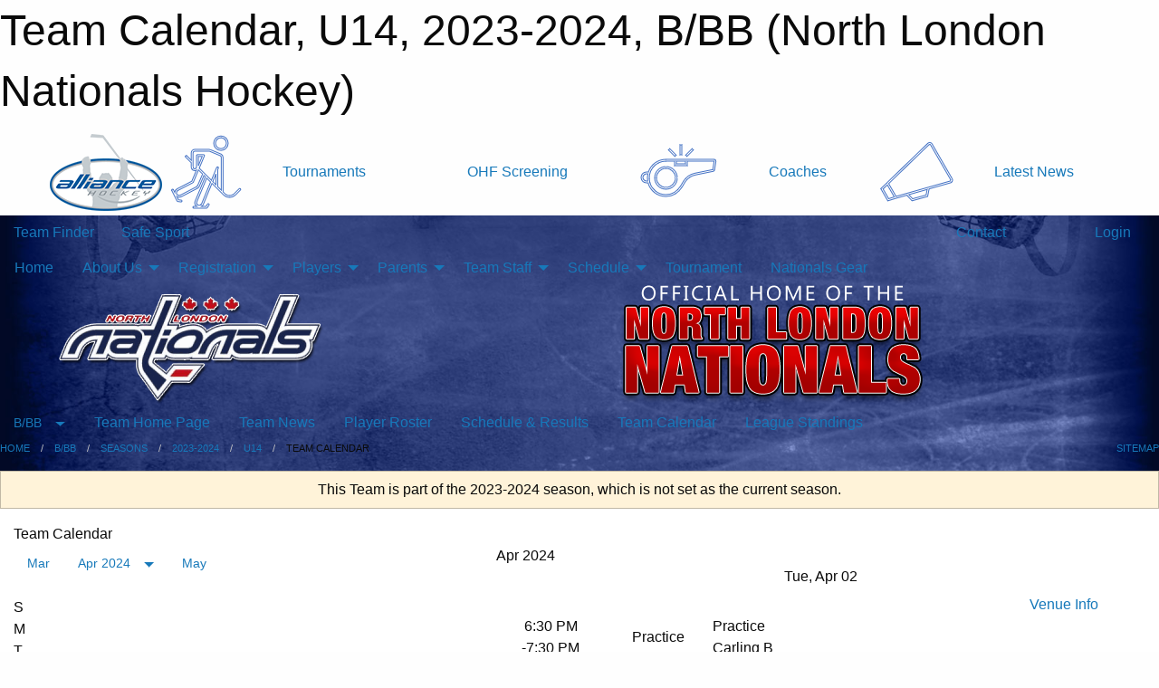

--- FILE ---
content_type: text/html; charset=utf-8
request_url: https://northlondonhockey.ca/Teams/4056/Calendar/
body_size: 13445
content:


<!DOCTYPE html>

<html class="no-js" lang="en">
<head><meta charset="utf-8" /><meta http-equiv="x-ua-compatible" content="ie=edge" /><meta name="viewport" content="width=device-width, initial-scale=1.0" /><link rel="preconnect" href="https://cdnjs.cloudflare.com" /><link rel="dns-prefetch" href="https://cdnjs.cloudflare.com" /><link rel="preconnect" href="https://fonts.gstatic.com" /><link rel="dns-prefetch" href="https://fonts.gstatic.com" /><title>
	B/BB > 2023-2024 > U14 > Team Calendar (North London Nationals Hockey)
</title><link rel="stylesheet" href="https://fonts.googleapis.com/css2?family=Oswald&amp;family=Roboto&amp;family=Passion+One:wght@700&amp;display=swap" />

    <!-- Compressed CSS -->
    <link rel="stylesheet" href="https://cdnjs.cloudflare.com/ajax/libs/foundation/6.7.5/css/foundation.min.css" /><link rel="stylesheet" href="https://cdnjs.cloudflare.com/ajax/libs/motion-ui/2.0.3/motion-ui.css" />

    <!--load all styles -->
    
  <meta name="keywords" content="Sportsheadz,Sports,Website,Minor,Hockey,Premium,Scheduling,North,London" /><meta name="description" content="northlondonhockey.ca powered by MBSportsWeb" />


<link rel="stylesheet" href="/assets/responsive/css/networks/alliance.min.css?v=2">
<link href='//fonts.googleapis.com/css?family=Yanone+Kaffeesatz:700|Open+Sans:800italic' rel='stylesheet' type='text/css'>

<style type="text/css" media="print">
    #alliance_banner {
        display: none;
    }
</style>

<style type="text/css">
 body { --D-color-rgb-primary: 199,11,23; --D-color-rgb-secondary: 9,11,66; --D-color-rgb-link: 199,11,23; --D-color-rgb-link-hover: 9,11,66; --D-color-rgb-content-link: 199,11,23; --D-color-rgb-content-link-hover: 9,11,66 }  body { --D-fonts-main: 'Roboto', sans-serif }  body { --D-fonts-headings: 'Oswald', sans-serif }  body { --D-fonts-bold: 'Passion One', cursive }  body { --D-wrapper-max-width: 1200px }  .sitecontainer { background-color: rgb(2,9,38); } @media screen and (min-width: 64em) {  .sitecontainer { background-attachment: fixed; background-image: url('/domains/northlondonhockey.ca/bg_page.jpg'); background-position: center top; background-repeat: no-repeat; background-size: cover; } }  .sitecontainer main .wrapper { background-color: rgba(255,255,255,1); }  .bottom-drawer .content { background-color: rgba(255,255,255,1); } #wid6 .row-masthead { background-color: transparent } .cMain_ctl49-outer .heading-1 { --D-color-rgb-primary: 199,11,23; --D-color-rgb-primary-contrast: 255,255,255; --D-color-rgb-secondary: 9,11,66; } .cMain_ctl49-outer .month { --color-rgb-primary: 199,11,23; --color-rgb-primary-contrast: 255,255,255; } .cMain_ctl49-outer .month { --color-rgb-secondary: 9,11,66; --color-rgb-secondary-contrast: 255,255,255; }
</style>
<link href="/Domains/northlondonhockey.ca/favicon.ico" rel="shortcut icon" /><link href="/assets/responsive/css/public.min.css?v=2025.07.27" type="text/css" rel="stylesheet" media="screen" /><link href="/Utils/Styles.aspx?ParentType=Team&amp;ParentID=4056&amp;Mode=Responsive&amp;Version=2025.10.31.07.01.38" type="text/css" rel="stylesheet" media="screen" /><script>var clicky_site_ids = clicky_site_ids || []; clicky_site_ids.push(66414064); var clicky_custom = {};</script>
<script async src="//static.getclicky.com/js"></script>
<script async src="//static.getclicky.com/inc/javascript/video/youtube.js"></script>
</head>
<body>
    
    
  <h1 class="hidden">Team Calendar, U14, 2023-2024, B/BB (North London Nationals Hockey)</h1>

    <form method="post" action="/Teams/4056/Calendar/" id="frmMain">
<div class="aspNetHidden">
<input type="hidden" name="tlrk_ssm_TSSM" id="tlrk_ssm_TSSM" value="" />
<input type="hidden" name="tlrk_sm_TSM" id="tlrk_sm_TSM" value="" />
<input type="hidden" name="__EVENTTARGET" id="__EVENTTARGET" value="" />
<input type="hidden" name="__EVENTARGUMENT" id="__EVENTARGUMENT" value="" />
<input type="hidden" name="__VIEWSTATE" id="__VIEWSTATE" value="lMgSKRWH//O1Hd7S5OmPahFbg3xEF7aefqNaos7PJmcnzgCIjm3G6C/XvpcCyBnEE47yuJjLjC1aaRUD7FCayOnx/dDgZUJrv6NDAMpI/Wt2DyZ80VUc7CoHL0JW27fBMlj4nYSBKJfLPnrrk3zq0IXud6kpgcYTQsvo2NYynNED2WSczurARc+xR1NnSyGmGfZEoMfdW6mjHWulDVD5T6km3vSjnwNfJXXgQ+Yn8BNW+LeLlLWZaB/twfVWqDhzc4Dzl85VWehW0beRrKfksjqn3KktPT0IFkRgNPAqm255ADUQG01NadJyYKe4SZOx/RgUAu4V4qVsBxjm6SX2/JOu6H/jj5FXL9nCCsDRjrqyBMD4XzET5uk8+83eXUcKqIkL8mWmi2mcTUSct9PN/JHW0OgG/VM/2BnqVZkL9D8jDS+KlTLGyJhlYJpPAXWe5VmIvA2+HqrXDzpD5oRth+/riJaKXVlPJ8Obk66CEvA9CY63hSSVgge/Etil/2FYxoIXhvEhWcFebkWUuDA2TQ==" />
</div>

<script type="text/javascript">
//<![CDATA[
var theForm = document.forms['frmMain'];
if (!theForm) {
    theForm = document.frmMain;
}
function __doPostBack(eventTarget, eventArgument) {
    if (!theForm.onsubmit || (theForm.onsubmit() != false)) {
        theForm.__EVENTTARGET.value = eventTarget;
        theForm.__EVENTARGUMENT.value = eventArgument;
        theForm.submit();
    }
}
//]]>
</script>


<script src="/WebResource.axd?d=pynGkmcFUV13He1Qd6_TZI7hObktxYKwmI71MTcrUmnu_o4i0edKOoTAAL4SpXZNri3RZCN-IqO_Sb-h9KTLjw2&amp;t=638901397900000000" type="text/javascript"></script>


<script src="https://ajax.aspnetcdn.com/ajax/4.5.2/1/MicrosoftAjax.js" type="text/javascript"></script>
<script src="https://ajax.aspnetcdn.com/ajax/4.5.2/1/MicrosoftAjaxWebForms.js" type="text/javascript"></script>
<script src="/assets/core/js/web/web.min.js?v=2025.07.27" type="text/javascript"></script>
<script src="https://d2i2wahzwrm1n5.cloudfront.net/ajaxz/2025.2.609/Common/Core.js" type="text/javascript"></script>
<script src="https://d2i2wahzwrm1n5.cloudfront.net/ajaxz/2025.2.609/Ajax/Ajax.js" type="text/javascript"></script>
<div class="aspNetHidden">

	<input type="hidden" name="__VIEWSTATEGENERATOR" id="__VIEWSTATEGENERATOR" value="CA0B0334" />
	<input type="hidden" name="__EVENTVALIDATION" id="__EVENTVALIDATION" value="aXZLZPFxe1nFEiU1BiK8gMdcrpwF3dekGgIESTYL+MUgS+khZHZadRhvcVpO8rLnSHvMpTx73V6vKDjILKWFK2Z6p8+bqllE2ZCOoVZYQ4KYY2dI7hoffuEXQUReL9TE" />
</div>
        <script type="text/javascript">
//<![CDATA[
Sys.WebForms.PageRequestManager._initialize('ctl00$tlrk_sm', 'frmMain', ['tctl00$tlrk_ramSU','tlrk_ramSU'], [], [], 90, 'ctl00');
//]]>
</script>

        <!-- 2025.2.609.462 --><div id="tlrk_ramSU">
	<span id="tlrk_ram" style="display:none;"></span>
</div>
        




<div id="alliance_banner" style="position:relative; z-index: 1000;">
    <div class="grid-container">
        <div class="grid-x align-middle">
            <div class="cell shrink">
                <a href="http://www.alliancehockey.com/" target="_blank" title="Link to ALLIANCE HOCKEY Website" rel="noopener">
                    <img src="//mbswcdn.com/img/networks/alliance/top-bar/logo.png" class="alliance-logo" alt="ALLIANCE Logo" />
                </a>
            </div>
            <div class="cell auto text-center hide-for-large">
                <button class="dropdown button hollow secondary" style="margin: 0;" type="button" data-open="alliance_network_modal">ALLIANCE HOCKEY Digital Network</button>
            </div>
            <div class="cell auto show-for-large">
                <div class="grid-x align-middle align-justify alliance-links">
                    <div class="cell auto alliance-hover alliance-link text-center"><a class="" href="https://alliancehockey.com/Tournament-Listings/?utm_source=Alliance_Network&utm_medium=rss&utm_campaign=News" target="_blank" rel="noopener" title="Tournaments"><div class="grid-x align-middle"><div class="cell shrink icon"><img src="https://alliancehockey.com/public/images/common/galleries/Other Hockey Logos/Digital Network/tournamentsb.png" alt="Icon for Tournaments" /></div><div class="cell auto text-center">Tournaments</div></div></a></div><div class="cell auto alliance-hover alliance-link text-center"><a class="" href="https://ohf.on.ca/risk-management/ohf-vulnerable-sector-checks/?utm_source=Alliance_Network&utm_medium=rss&utm_campaign=OHF-SCREENING" target="_blank" rel="noopener" title="OHF Screening"><div class="grid-x align-middle"><div class="cell auto text-center">OHF Screening</div></div></a></div><div class="cell auto alliance-hover alliance-link text-center"><a class="" href="https://alliancehockey.com/Pages/6287/COACHES/?utm_source=Alliance_Network&utm_medium=rss&utm_campaign=Coaches" target="_blank" rel="noopener" title="Coaches"><div class="grid-x align-middle"><div class="cell shrink icon"><img src="https://alliancehockey.com/public/images/common/galleries/Other Hockey Logos/Digital Network/coachesb.png" alt="Icon for Coaches" /></div><div class="cell auto text-center">Coaches</div></div></a></div><div class="cell auto alliance-hover alliance-link text-center"><a class="" href="https://alliancehockey.com/Articles/?utm_source=Alliance_Network&utm_medium=rss&utm_campaign=News" target="_blank" rel="noopener" title="Latest News"><div class="grid-x align-middle"><div class="cell shrink icon"><img src="https://alliancehockey.com/public/images/common/galleries/Other Hockey Logos/Digital Network/newsb.png" alt="Icon for Latest News" /></div><div class="cell auto text-center">Latest News</div></div></a></div>
                </div>
            </div>
            <div class="cell shrink">
                <div class="grid-x small-up-4 large-up-2 text-center social-icons">
                    <div class="cell shrink"><a href="https://www.facebook.com/114981545258512" target="_blank" rel="noopener"><i class="fab fa-facebook-square" title="ALLIANCE Facebook Page"></i></a></div>
                    <div class="cell shrink"><a href="https://twitter.com/ALLIANCE_Hockey" target="_blank" rel="noopener"><i class="fab fa-square-x-twitter" title="ALLIANCE Twitter Account"></i></a></div>
                    <div class="cell shrink"><a href="https://www.youtube.com/@alliancehockey9365" target="_blank" rel="noopener"><i class="fab fa-youtube-square" title="ALLIANCE YouTube Channel"></i></a></div>
                    <div class="cell shrink"><a href="https://instagram.com/alliance_hockey" target="_blank" rel="noopener"><i class="fab fa-instagram-square" title="ALLIANCE Instagram Page"></i></a></div>
                </div>
            </div>
        </div>
    </div>
    <div class="large reveal" id="alliance_network_modal" data-reveal data-v-offset="0">
        <h3 class="h3">
            <img src="//mbswcdn.com/img/networks/alliance/top-bar/logo.png" class="alliance-logo" alt="ALLIANCE Logo" />
            ALLIANCE HOCKEY Digital Network
        </h3>
        <div class="stacked-for-small button-group hollow secondary expanded"><a class=" button modal-link" href="https://alliancehockey.com/Tournament-Listings/?utm_source=Alliance_Network&utm_medium=rss&utm_campaign=News" target="_blank" rel="noopener" title="Tournaments"><img src="https://alliancehockey.com/public/images/common/galleries/Other Hockey Logos/Digital Network/tournamentsb.png" alt="Icon for Tournaments" />Tournaments</a><a class=" no-img button modal-link" href="https://ohf.on.ca/risk-management/ohf-vulnerable-sector-checks/?utm_source=Alliance_Network&utm_medium=rss&utm_campaign=OHF-SCREENING" target="_blank" rel="noopener" title="OHF Screening">OHF Screening</a><a class=" button modal-link" href="https://alliancehockey.com/Pages/6287/COACHES/?utm_source=Alliance_Network&utm_medium=rss&utm_campaign=Coaches" target="_blank" rel="noopener" title="Coaches"><img src="https://alliancehockey.com/public/images/common/galleries/Other Hockey Logos/Digital Network/coachesb.png" alt="Icon for Coaches" />Coaches</a><a class=" button modal-link" href="https://alliancehockey.com/Articles/?utm_source=Alliance_Network&utm_medium=rss&utm_campaign=News" target="_blank" rel="noopener" title="Latest News"><img src="https://alliancehockey.com/public/images/common/galleries/Other Hockey Logos/Digital Network/newsb.png" alt="Icon for Latest News" />Latest News</a></div>
        <button class="close-button" data-close aria-label="Close modal" type="button">
            <span aria-hidden="true">&times;</span>
        </button>
    </div>
</div>





        
  <div class="sitecontainer"><div id="row3" class="row-outer  not-editable"><div class="row-inner"><div id="wid4"><div class="outer-top-bar"><div class="wrapper row-top-bar"><div class="grid-x grid-padding-x align-middle"><div class="cell shrink show-for-small-only"><div class="cell small-6" data-responsive-toggle="top_bar_links" data-hide-for="medium"><button title="Toggle Top Bar Links" class="menu-icon" type="button" data-toggle></button></div></div><div class="cell shrink"><a href="/Seasons/Current/">Team Finder</a></div><div class="cell shrink"><a href="/SafeSport/">Safe Sport</a></div><div class="cell shrink"><div class="grid-x grid-margin-x"><div class="cell auto"><a href="https://www.facebook.com/pages/Home-of-the-North-London-Nationals/236261353411885" target="_blank" rel="noopener"><i class="fab fa-facebook" title="Facebook"></i></a></div><div class="cell auto"><a href="https://www.twitter.com/NLSANationals" target="_blank" rel="noopener"><i class="fab fa-x-twitter" title="Twitter"></i></a></div></div></div><div class="cell auto show-for-medium"><ul class="menu align-right"><li><a href="/Contact/"><i class="fas fa-address-book" title="Contacts"></i>&nbsp;Contact</a></li><li><a href="/Search/"><i class="fas fa-search" title="Search"></i><span class="hide-for-medium">&nbsp;Search</span></a></li></ul></div><div class="cell auto medium-shrink text-right"><ul class="dropdown menu align-right" data-dropdown-menu><li><a href="/Account/Login/?ReturnUrl=%2fTeams%2f4056%2fCalendar%2f" rel="nofollow"><i class="fas fa-sign-in-alt"></i>&nbsp;Login</a></li></ul></div></div><div id="top_bar_links" class="hide-for-medium" style="display:none;"><ul class="vertical menu"><li><a href="/Contact/"><i class="fas fa-address-book" title="Contacts"></i>&nbsp;Contact</a></li><li><a href="/Search/"><i class="fas fa-search" title="Search"></i><span class="hide-for-medium">&nbsp;Search</span></a></li></ul></div></div></div>
</div></div></div><header id="header" class="hide-for-print"><div id="row9" class="row-outer  not-editable"><div class="row-inner wrapper"><div id="wid10">
</div></div></div><div id="row5" class="row-outer  not-editable"><div class="row-inner wrapper"><div id="wid7">
        <div class="cMain_ctl14-row-menu row-menu org-menu">
            
            <div class="grid-x align-middle">
                
                <nav class="cell auto">
                    <div class="title-bar" data-responsive-toggle="cMain_ctl14_menu" data-hide-for="large">
                        <div class="title-bar-left">
                            
                            <ul class="horizontal menu">
                                
                                <li><a href="/">Home</a></li>
                                
                                <li><a href="/Seasons/Current/">Team Finder</a></li>
                                
                            </ul>
                            
                        </div>
                        <div class="title-bar-right">
                            <div class="title-bar-title" data-toggle="cMain_ctl14_menu">Organization Menu&nbsp;<i class="fas fa-bars"></i></div>
                        </div>
                    </div>
                    <ul id="cMain_ctl14_menu" style="display: none;" class="vertical large-horizontal menu " data-responsive-menu="drilldown large-dropdown" data-back-button='<li class="js-drilldown-back"><a class="sh-menu-back"></a></li>'>
                        <li class="hover-nonfunction"><a href="/">Home</a></li><li class="hover-nonfunction"><a>About Us</a><ul class="menu vertical nested"><li class="hover-nonfunction"><a href="/Pages/1002/Mission_and_Vision/">Mission &amp; Vision</a></li><li class="hover-nonfunction"><a>Board of Directors</a><ul class="menu vertical nested"><li class="hover-nonfunction"><a href="/Staff/1003/">Board of Directors</a></li><li class="hover-nonfunction"><a href="/Pages/9381/Board_Organizational_Chart/">Board Organizational Chart</a></li><li class="hover-nonfunction"><a href="/Pages/12512/Member_Responsibilities_Conflict_of_Interest_Confidentiality/">Member Responsibilities, Conflict of Interest, Confidentiality</a></li><li class="hover-nonfunction"><a href="/Pages/8917/Board_Roles_and_Responsibilities/">Board Roles &amp; Responsibilities</a></li></ul></li><li class="hover-nonfunction"><a>AGM</a><ul class="menu vertical nested"><li class="hover-nonfunction"><a href="/Forms/3353/Board_of_Directors_Nomination_Form/"><i class="fab fa-wpforms"></i>Nomination Form</a></li></ul></li><li class="hover-nonfunction"><a href="/Pages/6726/By-Laws/">By-Laws</a></li><li class="hover-nonfunction"><a href="/Pages/1384/Constitution/">Constitution</a></li><li class="hover-nonfunction"><a href="/Calendar/">Organization Calendar</a></li></ul></li><li class="hover-nonfunction"><a>Registration</a><ul class="menu vertical nested"><li class="hover-nonfunction"><a href="/Pages/1386/General_Registration_Information/">General Registration Information</a></li><li class="hover-nonfunction"><a href="http://glha.ca/Pages/1161/North_London_Nationals/" target="_blank" rel="noopener"><i class="fa fa-external-link-alt"></i>Boundaries</a></li><li class="hover-nonfunction"><a href="/Pages/8092/Tax_Receipts/">Tax Receipts</a></li><li class="hover-nonfunction"><a>Residential Move Forms</a><ul class="menu vertical nested"><li class="hover-nonfunction"><a href="https://alliancehockey.com/Public/Documents/Forms/2)_2023-24_OHF_Residential_Move_Transfer_Form_(Fillable).pdf" target="_blank" rel="noopener"><i class="fa fa-external-link-alt"></i>OHF (move into London) Residential Move Form </a></li><li class="hover-nonfunction"><a href="https://alliancehockey.com/Public/Documents/Forms/Residential_Move_Form_-_Local_2016.docx" target="_blank" rel="noopener"><i class="fa fa-external-link-alt"></i>Local (move within London) Residential Move Form</a></li></ul></li></ul></li><li class="hover-nonfunction"><a>Players</a><ul class="menu vertical nested"><li class="hover-nonfunction"><a href="/Pages/12555/Levels_of_hockey/">Levels of hockey</a></li><li class="hover-nonfunction"><a>Pathways</a><ul class="menu vertical nested"><li class="hover-nonfunction"><a href="https://www.ohf.on.ca/players/player-pathways/u7-player-pathway" target="_blank" rel="noopener"><i class="fa fa-external-link-alt"></i>Under 7 Player Pathway</a></li><li class="hover-nonfunction"><a href="https://www.ohf.on.ca/players/player-pathways/u9-player-pathway" target="_blank" rel="noopener"><i class="fa fa-external-link-alt"></i>Under 9 Player Pathway</a></li><li class="hover-nonfunction"><a href="https://www.ohf.on.ca/players/player-pathways/u11-player-pathway" target="_blank" rel="noopener"><i class="fa fa-external-link-alt"></i>Under 11 Player Pathway</a></li><li class="hover-nonfunction"><a href="https://www.ohf.on.ca/players/player-pathways/u13-player-pathway/" target="_blank" rel="noopener"><i class="fa fa-external-link-alt"></i>Under 13 Player Pathway</a></li></ul></li><li class="hover-nonfunction"><a>Equipment</a><ul class="menu vertical nested"><li class="hover-nonfunction"><a href="/Pages/8937/Equipment_Required/">Equipment Required</a></li><li class="hover-nonfunction"><a href="/Pages/10025/Helmets_CSA_Stickers/">Helmets/CSA Stickers</a></li><li class="hover-nonfunction"><a href="/Pages/9380/Protective_Equipment_Policy/">Protective Equipment Policy</a></li></ul></li><li class="hover-nonfunction"><a href="https://www.hockeycanada.ca/en-ca/hockey-programs/safety" target="_blank" rel="noopener"><i class="fa fa-external-link-alt"></i>Safety</a></li><li class="hover-nonfunction"><a href="https://alliancehockey.com/Manuals/2430/Sections/2467/ALLIANCE_Hockey_Code_of_Conduct/" target="_blank" rel="noopener"><i class="fa fa-external-link-alt"></i>Alliance Hockey Code of Conduct</a></li></ul></li><li class="hover-nonfunction"><a>Parents</a><ul class="menu vertical nested"><li class="hover-nonfunction"><a href="/Pages/6800/Respect_In_Sport_-_Parent_Program_/">Respect In Sport - Parent Program </a></li><li class="hover-nonfunction"><a href="/Pages/10882/24-Hour_Rule/">24-Hour Rule</a></li><li class="hover-nonfunction"><a href="https://london.ca/living-london/recreation/rzone" target="_blank" rel="noopener"><i class="fa fa-external-link-alt"></i>City of London Rzone Policy</a></li><li class="hover-nonfunction"><a>Policies &amp; Proceedures</a><ul class="menu vertical nested"><li class="hover-nonfunction"><a>Code of Conduct</a><ul class="menu vertical nested"><li class="hover-nonfunction"><a href="/Public/Documents/Team Management/Code_of_Conduct_for_players.pdf" target="_blank" rel="noopener"><i class="fa fa-file-pdf"></i>Player</a></li><li class="hover-nonfunction"><a href="/Public/Documents/Team Management/Code_of_Conduct_for_Parents.pdf" target="_blank" rel="noopener"><i class="fa fa-file-pdf"></i>Parent</a></li></ul></li><li class="hover-nonfunction"><a>Complaint/Appeal</a><ul class="menu vertical nested"><li class="hover-nonfunction"><a href="/Public/Documents/Team Management/NLSA_Complaint_Process_v4.pdf" target="_blank" rel="noopener"><i class="fa fa-file-pdf"></i>Process Flowchart</a></li><li class="hover-nonfunction"><a href="/Pages/8183/Procedure_and_Form/">Procedure &amp; Form</a></li></ul></li></ul></li></ul></li><li class="hover-nonfunction"><a>Team Staff</a><ul class="menu vertical nested"><li class="hover-nonfunction"><a href="/Pages/8939/Team_Roles/">Team Roles</a></li><li class="hover-nonfunction"><a href="/Pages/22283/Bench_Staff_Requirements/">Bench Staff Requirements</a></li><li class="hover-nonfunction"><a href="/Forms/4854/2025_26_House_League_Bench_Staff_Certification_Reimbursement_Request/"><i class="fab fa-wpforms"></i>2025/26 House League Bench Staff Course Reimbursement Request</a></li><li class="hover-nonfunction"><a href="https://www.ohf.on.ca/risk-management/vulnerable-sector-checks-vsc/" target="_blank" rel="noopener"><i class="fa fa-external-link-alt"></i>Vulnerable Sector Checks</a></li><li class="hover-nonfunction"><a>Coaches</a><ul class="menu vertical nested"><li class="hover-nonfunction"><a>House League</a><ul class="menu vertical nested"><li class="hover-nonfunction"><a href="https://glha.ca/Pages/1173/CHL_Rules/" target="_blank" rel="noopener"><i class="fa fa-external-link-alt"></i>CHL League Rules</a></li><li class="hover-nonfunction"><a href="/Manuals/13129/HL_Coaches_Manual/">Coaches Manual (HL)</a></li><li class="hover-nonfunction"><a href="/Pages/12519/Tournament_Selection_and_Approval_Process/">Tournament Selection &amp; Approval Process</a></li></ul></li><li class="hover-nonfunction"><a>Minor Development</a><ul class="menu vertical nested"><li class="hover-nonfunction"><a href="/Public/Documents/Team Management/Sample_Tryout_letter.doc" target="_blank" rel="noopener"><i class="fa fa-file-word"></i>Sample Tryout Posting</a></li><li class="hover-nonfunction"><a href="/Manuals/13128/MD_Coaches_Manual_/">Coaches Manual (MD)</a></li></ul></li><li class="hover-nonfunction"><a>Policies &amp; Proceedures (All)</a><ul class="menu vertical nested"><li class="hover-nonfunction"><a href="https://alliancehockey.com/Libraries/4279/Action_and_Information_Bulletins_-_2018-2019/" target="_blank" rel="noopener"><i class="fa fa-external-link-alt"></i>Alliance - Action &amp; Information Bulletins</a></li><li class="hover-nonfunction"><a href="http://alliancehockey.com/Manuals/2430/ALLIANCE_Manual_of_Operations/" target="_blank" rel="noopener"><i class="fa fa-external-link-alt"></i>Alliance - Manual of Operations</a></li><li class="hover-nonfunction"><a href="/Pages/10126/Arena_Facility_Rules/">Arena Facility Rules</a></li><li class="hover-nonfunction"><a href="http://alliancehockey.com/Manuals/2430/Sections/2593/10_0_Rescheduling_Cancellations_and_Forfeits/" target="_blank" rel="noopener"><i class="fa fa-external-link-alt"></i>Cancellations Due to Weather</a></li><li class="hover-nonfunction"><a href="https://alliancehockey.com/Pages/3629/Coaching_Information/" target="_blank" rel="noopener"><i class="fa fa-external-link-alt"></i>Coaching Information</a></li><li class="hover-nonfunction"><a href="https://glha.ca/Pages/1716/Coaching_Requirements_2020-2021/" target="_blank" rel="noopener"><i class="fa fa-external-link-alt"></i>Coaching Requirements</a></li><li class="hover-nonfunction"><a href="/Public/Documents/Team Management/Coaching_Staff_Approval.pdf" target="_blank" rel="noopener"><i class="fa fa-file-pdf"></i>Coaching Staff Approval Form</a></li><li class="hover-nonfunction"><a href="/Pages/10123/Co-Ed_Dressing_Room_Policy/">Co-Ed Dressing Room Policy</a></li><li class="hover-nonfunction"><a href="/Public/Documents/Team Management/Code_of_Conduct_for_Coaches_and_Team_Personnel.pdf" target="_blank" rel="noopener"><i class="fa fa-file-pdf"></i>Code of Conduct - Team Personnel</a></li><li class="hover-nonfunction"><a href="https://www.ohf.on.ca/rules-and-regulations/minimum-suspension-list/" target="_blank" rel="noopener"><i class="fa fa-external-link-alt"></i>Minimum Suspension List</a></li><li class="hover-nonfunction"><a href="https://alliancehockey.com/Public/Documents/2018-19_Minor_Penalty_Codes_-_revised_09-19-2018.pdf" target="_blank" rel="noopener"><i class="fa fa-external-link-alt"></i>Penalty Codes</a></li><li class="hover-nonfunction"><a href="http://cdn.agilitycms.com/hockey-canada/Hockey-Programs/MHA/Downloads/mha_player_evaluation_2013_e.pdf" target="_blank" rel="noopener"><i class="fa fa-external-link-alt"></i>Player Evaluation &amp; Selection</a></li><li class="hover-nonfunction"><a href="/Pages/5808/Practice_Ice_Allocation/">Practice Ice Allocation</a></li><li class="hover-nonfunction"><a href="/Pages/9380/Protective_Equipment_Policy/">Protective Equipment Policy</a></li><li class="hover-nonfunction"><a href="/Pages/5788/Team_Setup/">Team Setup</a></li></ul></li></ul></li><li class="hover-nonfunction"><a>Trainers</a><ul class="menu vertical nested"><li class="hover-nonfunction"><a href="/Pages/5793/Concussion_Injury_Protocols/">Concussion/Injury Protocols</a></li><li class="hover-nonfunction"><a href="https://alliancehockey.com/Pages/1039/TRAINERS/" target="_blank" rel="noopener"><i class="fa fa-external-link-alt"></i>Alliance Hockey Trainer Resources: Clinics, Forms, Concussion Resources</a></li></ul></li><li class="hover-nonfunction"><a>Team Managers     </a><ul class="menu vertical nested"><li class="hover-nonfunction"><a>House League</a><ul class="menu vertical nested"><li class="hover-nonfunction"><a href="/Forms/1707/Association_Member_Ejected_from_Game/">NLSA - Suspension Report (HL)</a></li><li class="hover-nonfunction"><a href="/Public/Documents/Team Management/House_League_Pre-Roster_Submission_Document_For_Registrar_(1).doc" target="_blank" rel="noopener"><i class="fa fa-file-word"></i>Pre-Roster Submission (HL)</a></li><li class="hover-nonfunction"><a href="/Public/Documents/Team Management/NLSA_HL_TOURNAMENT_REPORT.doc" target="_blank" rel="noopener"><i class="fa fa-file-word"></i>Tournament Report (HL)</a></li></ul></li><li class="hover-nonfunction"><a>Minor Development</a><ul class="menu vertical nested"><li class="hover-nonfunction"><a href="/Public/Documents/Team Management/Minor_Development_Pre-Roster_Submission_Document_For_Registrar.doc" target="_blank" rel="noopener"><i class="fa fa-file-word"></i>Pre-Roster Submission (MD)</a></li><li class="hover-nonfunction"><a href="http://alliancehockey.com/Public/Documents/ALLIANCE%20MD%20TOURNAMENT%20REPORT.doc" target="_blank" rel="noopener"><i class="fa fa-external-link-alt"></i>Tournament Report (MD)</a></li></ul></li><li class="hover-nonfunction"><a>Budgets and Finances</a><ul class="menu vertical nested"><li class="hover-nonfunction"><a href="/Pages/5794/Budgets_and_Finances/">Budgets and Finances</a></li><li class="hover-nonfunction"><a href="/Forms/2861/2018_19_NLSA_Fundraising_Request/">Fundraising Approval Form</a></li><li class="hover-nonfunction"><a href="/Pages/5795/Sponsor_Letters_/">Sponsor Letters </a></li><li class="hover-nonfunction"><a href="/Public/Documents/Team Management/Team_Bank_Account_Authorization_Form-fill.pdf" target="_blank" rel="noopener"><i class="fa fa-file-pdf"></i>Team Bank Account Authorization</a></li></ul></li><li class="hover-nonfunction"><a href="/Pages/7531/Game_Sheet_Submission/">Game Sheet Submission</a></li><li class="hover-nonfunction"><a href="/Libraries/11037/Manager_Resources/">Manager Resources</a></li><li class="hover-nonfunction"><a href="/Pages/11638/On-Ice_Helpers/">On-Ice Helpers</a></li><li class="hover-nonfunction"><a href="/Pages/5807/Referee_Procedures/">Referee Procedures</a></li><li class="hover-nonfunction"><a href="/Pages/7235/Tournament_Checklist/">Tournament Checklist</a></li><li class="hover-nonfunction"><a href="/Pages/5792/Travel_Permits/">Travel Permits</a></li></ul></li><li class="hover-nonfunction"><a>Team Parent Rep</a><ul class="menu vertical nested"><li class="hover-nonfunction"><a href="/Pages/10168/What_is_a_Parent_Rep_/">What is a Parent Rep?</a></li></ul></li></ul></li><li class="hover-nonfunction"><a>Schedule</a><ul class="menu vertical nested"><li class="hover-nonfunction"><a href="/Schedule/">Schedule &amp; Results</a></li></ul></li><li class="hover-nonfunction"><a href="/Tournaments/4364/2025_Nazem_Kadri_North_London_Classic/">Tournament</a></li><li class="hover-nonfunction"><a href="https://www.petessports.com/north-london-nationals" target="_blank" rel="noopener"><i class="fa fa-external-link-alt"></i>Nationals Gear</a></li>
                    </ul>
                </nav>
            </div>
            
        </div>
        </div><div id="wid6"><div class="cMain_ctl17-row-masthead row-masthead"><div class="grid-x align-middle text-center"><div class="cell small-4"><a href="/"><img class="contained-image" src="/domains/northlondonhockey.ca/logo.png" alt="Main Logo" /></a></div><div class="cell small-8"><img class="contained-image" src="/domains/northlondonhockey.ca/bg_header.png" alt="Banner Image" /></div></div></div>
</div><div id="wid8">
<div class="cMain_ctl20-row-menu row-menu">
    <div class="grid-x align-middle">
        
        <div class="cell shrink show-for-large">
            <button class="dropdown button clear" style="margin: 0;" type="button" data-toggle="cMain_ctl20_category_dropdown">B/BB</button>
        </div>
        
        <nav class="cell auto">
            <div class="title-bar" data-responsive-toggle="cMain_ctl20_menu" data-hide-for="large">
                <div class="title-bar-left flex-child-shrink">
                    <div class="grid-x align-middle">
                        
                        <div class="cell shrink">
                            <button class="dropdown button clear" style="margin: 0;" type="button" data-open="cMain_ctl20_category_modal">B/BB</button>
                        </div>
                        
                    </div>
                </div>
                <div class="title-bar-right flex-child-grow">
                    <div class="grid-x align-middle">
                        <div class="cell auto"></div>
                        
                        <div class="cell shrink">
                            <div class="title-bar-title" data-toggle="cMain_ctl20_menu">U14 Menu&nbsp;<i class="fas fa-bars"></i></div>
                        </div>
                    </div>
                </div>
            </div>
            <ul id="cMain_ctl20_menu" style="display: none;" class="vertical large-horizontal menu " data-responsive-menu="drilldown large-dropdown" data-back-button='<li class="js-drilldown-back"><a class="sh-menu-back"></a></li>'>
                <li><a href="/Teams/4056/">Team Home Page</a></li><li><a href="/Teams/4056/Articles/">Team News</a></li><li><a href="/Teams/4056/Players/">Player Roster</a></li><li><a href="/Teams/4056/Schedule/">Schedule & Results</a></li><li><a href="/Teams/4056/Calendar/">Team Calendar</a></li><li><a href="http://www.theonedb.com/Teams/70913?src=mbsw" target="blank"><i class="fa fa-external-link-alt"></i>League Standings</a></li>
            </ul>
        </nav>
        
    </div>
    
    <div class="dropdown-pane" id="cMain_ctl20_category_dropdown" data-dropdown data-close-on-click="true" style="width: 600px;">
        <div class="grid-x grid-padding-x grid-padding-y">
            <div class="cell medium-5">
                <ul class="menu vertical">
                    <li><a href="/Categories/4049/">Category Home</a></li><li><a href="/Categories/4049/Articles/">Category News</a></li><li><a href="/Categories/4049/Schedule/">Schedule & Results</a></li><li><a href="/Categories/4049/Staff/19886/">Category Staff</a></li><li><a href="/Categories/4049/Coaches/19887/">Category Coaches</a></li><li><a href="/Categories/4049/Calendar/">Category Calendar</a></li>
                </ul>
            </div>
            <div class="cell medium-7">
                
                <h5 class="h5">Team Websites</h5>
                <hr />
                <div class="grid-x text-center small-up-2 site-list">
                    
                    <div class="cell"><a href="/Teams/4050/">U8</a></div>
                    
                    <div class="cell"><a href="/Teams/4051/">U9</a></div>
                    
                    <div class="cell"><a href="/Teams/4107/">U9 T2</a></div>
                    
                    <div class="cell"><a href="/Teams/4052/">U10</a></div>
                    
                    <div class="cell"><a href="/Teams/4053/">U11</a></div>
                    
                    <div class="cell"><a href="/Teams/4054/">U12</a></div>
                    
                    <div class="cell"><a href="/Teams/4055/">U13</a></div>
                    
                    <div class="cell current">U14</div>
                    
                    <div class="cell"><a href="/Teams/4057/">U15</a></div>
                    
                    <div class="cell"><a href="/Teams/4058/">U16</a></div>
                    
                    <div class="cell"><a href="/Teams/4059/">U18</a></div>
                    
                </div>
                
            </div>
        </div>
    </div>
    <div class="large reveal cMain_ctl20-row-menu-reveal row-menu-reveal" id="cMain_ctl20_category_modal" data-reveal>
        <h3 class="h3">B/BB</h3>
        <hr />
        <div class="grid-x grid-padding-x grid-padding-y">
            <div class="cell medium-5">
                <ul class="menu vertical">
                    <li><a href="/Categories/4049/">Category Home</a></li><li><a href="/Categories/4049/Articles/">Category News</a></li><li><a href="/Categories/4049/Schedule/">Schedule & Results</a></li><li><a href="/Categories/4049/Staff/19886/">Category Staff</a></li><li><a href="/Categories/4049/Coaches/19887/">Category Coaches</a></li><li><a href="/Categories/4049/Calendar/">Category Calendar</a></li>
                </ul>
            </div>
            <div class="cell medium-7">
                
                <h5 class="h5">Team Websites</h5>
                <hr />
                <div class="grid-x text-center small-up-2 site-list">
                    
                    <div class="cell"><a href="/Teams/4050/">U8</a></div>
                    
                    <div class="cell"><a href="/Teams/4051/">U9</a></div>
                    
                    <div class="cell"><a href="/Teams/4107/">U9 T2</a></div>
                    
                    <div class="cell"><a href="/Teams/4052/">U10</a></div>
                    
                    <div class="cell"><a href="/Teams/4053/">U11</a></div>
                    
                    <div class="cell"><a href="/Teams/4054/">U12</a></div>
                    
                    <div class="cell"><a href="/Teams/4055/">U13</a></div>
                    
                    <div class="cell current">U14</div>
                    
                    <div class="cell"><a href="/Teams/4057/">U15</a></div>
                    
                    <div class="cell"><a href="/Teams/4058/">U16</a></div>
                    
                    <div class="cell"><a href="/Teams/4059/">U18</a></div>
                    
                </div>
                
            </div>
        </div>
        <button class="close-button" data-close aria-label="Close modal" type="button">
            <span aria-hidden="true">&times;</span>
        </button>
    </div>
    
</div>
</div></div></div><div id="row11" class="row-outer  not-editable"><div class="row-inner wrapper"><div id="wid12">
<div class="cMain_ctl25-row-breadcrumb row-breadcrumb">
    <div class="grid-x"><div class="cell auto"><nav aria-label="You are here:" role="navigation"><ul class="breadcrumbs"><li><a href="/" title="Main Home Page">Home</a></li><li><a href="/Categories/4049/" title="B/BB Home Page">B/BB</a></li><li><a href="/Seasons/" title="List of seasons">Seasons</a></li><li><a href="/Seasons/4048/" title="Season details for 2023-2024">2023-2024</a></li><li><a href="/Teams/4056/" title="U14 Home Page">U14</a></li><li>Team Calendar</li></ul></nav></div><div class="cell shrink"><ul class="breadcrumbs"><li><a href="/Sitemap/" title="Go to the sitemap page for this website"><i class="fas fa-sitemap"></i><span class="show-for-large">&nbsp;Sitemap</span></a></li></ul></div></div>
</div>
</div></div></div></header><main id="main"><div class="wrapper"><div id="row18" class="row-outer"><div class="row-inner"><div id="wid19"></div></div></div><div id="row13" class="row-outer  not-editable"><div class="row-inner"><div id="wid14">
<div class="cMain_ctl37-outer widget">
    <div class="callout small warning text-center">This Team is part of the 2023-2024 season, which is not set as the current season.</div>
</div>
</div></div></div><div id="row22" class="row-outer"><div class="row-inner"><div id="wid23"></div></div></div><div id="row1" class="row-outer"><div class="row-inner"><div class="grid-x grid-padding-x"><div id="row1col2" class="cell small-12 medium-12 large-12 ">


<div class="cMain_ctl49-outer">
    <div class="mod">
        <div class="modTitle">
            
            Team Calendar
        </div>
            <div class="grid-x grid-padding-x">
                <div class="cell medium-5">
                    <div class="month"><div class="navigation "><a class="button clear prev" href="/Teams/4056/Calendar/?Month=3&Year=2024">Mar</a><button class="button clear dropdown current" type="button" data-toggle="quickjump">Apr 2024</button><div class="dropdown-pane" style="width:200px;" data-position="bottom" data-alignment="center" id="quickjump" data-dropdown data-auto-focus="true"><ul class="vertical menu"><li class="text-center"><a href="/Teams/4056/Calendar/?Month=4&Year=2023">Apr 2023</a></li><li class="text-center"><a href="/Teams/4056/Calendar/?Month=5&Year=2023">May 2023</a></li><li class="text-center"><a href="/Teams/4056/Calendar/?Month=6&Year=2023">Jun 2023</a></li><li class="text-center"><a href="/Teams/4056/Calendar/?Month=7&Year=2023">Jul 2023</a></li><li class="text-center"><a href="/Teams/4056/Calendar/?Month=8&Year=2023">Aug 2023</a></li><li class="text-center"><a href="/Teams/4056/Calendar/?Month=9&Year=2023">Sep 2023</a></li><li class="text-center"><a href="/Teams/4056/Calendar/?Month=10&Year=2023">Oct 2023</a></li><li class="text-center"><a href="/Teams/4056/Calendar/?Month=11&Year=2023">Nov 2023</a></li><li class="text-center"><a href="/Teams/4056/Calendar/?Month=12&Year=2023">Dec 2023</a></li><li class="text-center"><a href="/Teams/4056/Calendar/?Month=1&Year=2024">Jan 2024</a></li><li class="text-center"><a href="/Teams/4056/Calendar/?Month=2&Year=2024">Feb 2024</a></li><li class="text-center"><a href="/Teams/4056/Calendar/?Month=3&Year=2024">Mar 2024</a></li><li class="text-center"><span>** Apr 2024 **</span></li></ul></div><a class="button clear next" href="/Teams/4056/Calendar/?Month=5&Year=2024">May</a></div><div class="week header"><div class="day">S</div><div class="day">M</div><div class="day">T</div><div class="day">W</div><div class="day">T</div><div class="day">F</div><div class="day">S</div></div><div class="week"><a id="Mar-31-2024" onclick="show_day('Mar-31-2024')" class="day other">31<div class="caldots"></div></a><a id="Apr-01-2024" onclick="show_day('Apr-01-2024')" class="day">1<div class="caldots"></div></a><a id="Apr-02-2024" onclick="show_day('Apr-02-2024')" class="day">2<div class="caldots"><div class="caldot">1</div></div></a><a id="Apr-03-2024" onclick="show_day('Apr-03-2024')" class="day">3<div class="caldots"></div></a><a id="Apr-04-2024" onclick="show_day('Apr-04-2024')" class="day">4<div class="caldots"><div class="caldot">1</div></div></a><a id="Apr-05-2024" onclick="show_day('Apr-05-2024')" class="day">5<div class="caldots"></div></a><a id="Apr-06-2024" onclick="show_day('Apr-06-2024')" class="day">6<div class="caldots"></div></a></div><div class="week"><a id="Apr-07-2024" onclick="show_day('Apr-07-2024')" class="day">7<div class="caldots"><div class="caldot">1</div></div></a><a id="Apr-08-2024" onclick="show_day('Apr-08-2024')" class="day">8<div class="caldots"></div></a><a id="Apr-09-2024" onclick="show_day('Apr-09-2024')" class="day">9<div class="caldots"><div class="caldot">1</div></div></a><a id="Apr-10-2024" onclick="show_day('Apr-10-2024')" class="day">10<div class="caldots"></div></a><a id="Apr-11-2024" onclick="show_day('Apr-11-2024')" class="day">11<div class="caldots"></div></a><a id="Apr-12-2024" onclick="show_day('Apr-12-2024')" class="day">12<div class="caldots"><div class="caldot">3</div></div></a><a id="Apr-13-2024" onclick="show_day('Apr-13-2024')" class="day">13<div class="caldots"><div class="caldot">2</div></div></a></div><div class="week"><a id="Apr-14-2024" onclick="show_day('Apr-14-2024')" class="day">14<div class="caldots"><div class="caldot">1</div></div></a><a id="Apr-15-2024" onclick="show_day('Apr-15-2024')" class="day">15<div class="caldots"></div></a><a id="Apr-16-2024" onclick="show_day('Apr-16-2024')" class="day">16<div class="caldots"></div></a><a id="Apr-17-2024" onclick="show_day('Apr-17-2024')" class="day">17<div class="caldots"></div></a><a id="Apr-18-2024" onclick="show_day('Apr-18-2024')" class="day">18<div class="caldots"></div></a><a id="Apr-19-2024" onclick="show_day('Apr-19-2024')" class="day">19<div class="caldots"></div></a><a id="Apr-20-2024" onclick="show_day('Apr-20-2024')" class="day">20<div class="caldots"></div></a></div><div class="week"><a id="Apr-21-2024" onclick="show_day('Apr-21-2024')" class="day">21<div class="caldots"></div></a><a id="Apr-22-2024" onclick="show_day('Apr-22-2024')" class="day">22<div class="caldots"></div></a><a id="Apr-23-2024" onclick="show_day('Apr-23-2024')" class="day">23<div class="caldots"></div></a><a id="Apr-24-2024" onclick="show_day('Apr-24-2024')" class="day">24<div class="caldots"></div></a><a id="Apr-25-2024" onclick="show_day('Apr-25-2024')" class="day">25<div class="caldots"></div></a><a id="Apr-26-2024" onclick="show_day('Apr-26-2024')" class="day">26<div class="caldots"></div></a><a id="Apr-27-2024" onclick="show_day('Apr-27-2024')" class="day">27<div class="caldots"></div></a></div><div class="week"><a id="Apr-28-2024" onclick="show_day('Apr-28-2024')" class="day">28<div class="caldots"></div></a><a id="Apr-29-2024" onclick="show_day('Apr-29-2024')" class="day">29<div class="caldots"></div></a><a id="Apr-30-2024" onclick="show_day('Apr-30-2024')" class="day">30<div class="caldots"></div></a><a id="May-01-2024" onclick="show_day('May-01-2024')" class="day other">1<div class="caldots"></div></a><a id="May-02-2024" onclick="show_day('May-02-2024')" class="day other">2<div class="caldots"></div></a><a id="May-03-2024" onclick="show_day('May-03-2024')" class="day other">3<div class="caldots"></div></a><a id="May-04-2024" onclick="show_day('May-04-2024')" class="day other">4<div class="caldots"></div></a></div></div>
                </div>
                <div class="cell medium-7">
                    <div class="heading-1-wrapper"><div class="heading-1"><span class="pre"></span><span class="text">Apr 2024</span><span class="suf"></span></div></div><a id="show-all" class="button expanded themed" onclick="show_all()" style="display: none;">Show Full Month</a><div class="cal-items team"><div class="day-details other" id="day-Mar-31-2024"><div class="h6 text-center">Sun, Mar 31</div><div class="empty">No events for Sun, Mar 31, 2024</div></div><div class="day-details selected" id="day-Apr-01-2024"><div class="h6 text-center">Mon, Apr 01</div><div class="empty">No events for Mon, Apr 01, 2024</div></div><div class="day-details selected has-items" id="day-Apr-02-2024"><div class="h6 text-center">Tue, Apr 02</div><div class="event-list-item   hover-function"><div class="content hover-function-links"><div class="hover-overlay grid-x align-middle text-center"><div class="cell small-3"></div><div class="cell small-6"></div><div class="cell small-3"><a class="local" href="/Teams/4056/Venues/7/?Day=02&Month=04&Year=2024">Venue Info</a></div></div><div class="grid-x align-middle"><div class="cell small-2 text-center"><div class="time-primary">6:30 PM</div><div class="time-secondary">-7:30 PM</div></div><div class="cell small-2 text-center"><div class="tag-list"><div class="tag practice">Practice</div></div></div><div class="cell small-8"><div class="subject-text">Practice</div><div class="location local">Carling B</div></div></div></div></div></div><div class="day-details selected" id="day-Apr-03-2024"><div class="h6 text-center">Wed, Apr 03</div><div class="empty">No events for Wed, Apr 03, 2024</div></div><div class="day-details selected has-items" id="day-Apr-04-2024"><div class="h6 text-center">Thu, Apr 04</div><div class="event-list-item   hover-function"><div class="content hover-function-links"><div class="hover-overlay grid-x align-middle text-center"><div class="cell small-3"></div><div class="cell small-6"></div><div class="cell small-3"><a class="local" href="/Teams/4056/Venues/7/?Day=04&Month=04&Year=2024">Venue Info</a></div></div><div class="grid-x align-middle"><div class="cell small-2 text-center"><div class="time-primary">8:30 PM</div><div class="time-secondary">-9:30 PM</div></div><div class="cell small-2 text-center"><div class="tag-list"><div class="tag practice">Practice</div></div></div><div class="cell small-8"><div class="subject-text">Practice</div><div class="location local">Carling B</div></div></div></div></div></div><div class="day-details selected" id="day-Apr-05-2024"><div class="h6 text-center">Fri, Apr 05</div><div class="empty">No events for Fri, Apr 05, 2024</div></div><div class="day-details selected" id="day-Apr-06-2024"><div class="h6 text-center">Sat, Apr 06</div><div class="empty">No events for Sat, Apr 06, 2024</div></div><div class="day-details selected has-items" id="day-Apr-07-2024"><div class="h6 text-center">Sun, Apr 07</div><div class="event-list-item   hover-function"><div class="content hover-function-links"><div class="hover-overlay grid-x align-middle text-center"><div class="cell small-3"></div><div class="cell small-6"><a class="flex-child-shrink text-center " href="/Teams/4056/Games/68474/">Game Details</a></div><div class="cell small-3"><a class="local" href="/Teams/4056/Venues/6/?Day=07&Month=04&Year=2024">Venue Info</a></div></div><div class="grid-x align-middle"><div class="cell small-2 text-center"><div class="time-primary">12:00 PM</div></div><div class="cell small-2 text-center"><div class="tag-list"><div class="tag home exhibition game">Home Exhibition</div></div></div><div class="cell small-6"><div class="subject-text">vs Sarnia Jr. Sting</div><div class="location local">Carling A</div></div><div class="cell small-2 text-center"><div class="related-info"><div class="game_score"></div><div class="game_result"></div></div></div></div></div></div></div><div class="day-details selected" id="day-Apr-08-2024"><div class="h6 text-center">Mon, Apr 08</div><div class="empty">No events for Mon, Apr 08, 2024</div></div><div class="day-details selected has-items" id="day-Apr-09-2024"><div class="h6 text-center">Tue, Apr 09</div><div class="event-list-item   hover-function"><div class="content hover-function-links"><div class="hover-overlay grid-x align-middle text-center"><div class="cell small-3"></div><div class="cell small-6"></div><div class="cell small-3"><a class="local" href="/Teams/4056/Venues/7/?Day=09&Month=04&Year=2024">Venue Info</a></div></div><div class="grid-x align-middle"><div class="cell small-2 text-center"><div class="time-primary">8:30 PM</div><div class="time-secondary">-9:30 PM</div></div><div class="cell small-2 text-center"><div class="tag-list"><div class="tag practice">Practice</div></div></div><div class="cell small-8"><div class="subject-text">Practice</div><div class="location local">Carling B</div></div></div></div></div></div><div class="day-details selected" id="day-Apr-10-2024"><div class="h6 text-center">Wed, Apr 10</div><div class="empty">No events for Wed, Apr 10, 2024</div></div><div class="day-details selected" id="day-Apr-11-2024"><div class="h6 text-center">Thu, Apr 11</div><div class="empty">No events for Thu, Apr 11, 2024</div></div><div class="day-details selected has-items" id="day-Apr-12-2024"><div class="h6 text-center">Fri, Apr 12</div><div class="event-list-item   hover-function"><div class="content hover-function-links"><div class="hover-overlay grid-x align-middle text-center"><div class="cell small-3"></div><div class="cell small-6"><a class="flex-child-shrink text-center " href="/Teams/4056/Tournaments/20709/2024_Alliance_Hockey_U14_BB-B_Championships/">More Details</a></div><div class="cell small-3"></div></div><div class="grid-x align-middle"><div class="cell small-2 text-center"><div class="time-primary">Apr 12-Apr 14</div></div><div class="cell small-2 text-center"><div class="tag-list"><div class="tag tournament">Tournament</div></div></div><div class="cell small-8"><div class="subject-text larger">2024 Alliance Hockey U14 BB-B Championships</div><div class="location ">Hamilton</div></div></div></div></div><div class="event-list-item   hover-function"><div class="content hover-function-links"><div class="hover-overlay grid-x align-middle text-center"><div class="cell small-3"></div><div class="cell small-6"><a class="flex-child-shrink text-center " href="/Teams/4056/Games/68430/">Game Details</a></div><div class="cell small-3"></div></div><div class="grid-x align-middle"><div class="cell small-2 text-center"><div class="time-primary">1:25 PM</div></div><div class="cell small-2 text-center"><div class="tag-list"><div class="tag away tournament game">Away Tournament Game</div></div></div><div class="cell small-6"><div class="subject-text">@ Kitchener Jr. Rangers Red<span class="game_no">U14T102</span></div><div class="location ">Mohawk 4 Ice centre - Tim Hortons Red Rink</div></div><div class="cell small-2 text-center"><div class="related-info"><div class="game_score">2-4</div><div class="game_result loss">L</div></div></div></div></div></div><div class="event-list-item   hover-function"><div class="content hover-function-links"><div class="hover-overlay grid-x align-middle text-center"><div class="cell small-3"></div><div class="cell small-6"><a class="flex-child-shrink text-center " href="/Teams/4056/Games/68431/">Game Details</a></div><div class="cell small-3"></div></div><div class="grid-x align-middle"><div class="cell small-2 text-center"><div class="time-primary">7:55 PM</div></div><div class="cell small-2 text-center"><div class="tag-list"><div class="tag away tournament game">Away Tournament Game</div></div></div><div class="cell small-6"><div class="subject-text">@ Sarnia Jr. Sting<span class="game_no">U14T104</span></div><div class="location ">Mohawk 4 Ice Centre - Tim Hortons Red Rink</div></div><div class="cell small-2 text-center"><div class="related-info"><div class="game_score">2-1</div><div class="game_result win">W</div></div></div></div></div></div></div><div class="day-details selected has-items" id="day-Apr-13-2024"><div class="h6 text-center">Sat, Apr 13</div><div class="event-list-item is-subsequent-item  hover-function"><div class="content hover-function-links"><div class="hover-overlay grid-x align-middle text-center"><div class="cell small-3"></div><div class="cell small-6"><a class="flex-child-shrink text-center " href="/Teams/4056/Tournaments/20709/2024_Alliance_Hockey_U14_BB-B_Championships/">More Details</a></div><div class="cell small-3"></div></div><div class="grid-x align-middle"><div class="cell small-2 text-center"><div class="time-primary">Apr 12-Apr 14</div></div><div class="cell small-2 text-center"><div class="tag-list"><div class="tag tournament">Tournament</div></div></div><div class="cell small-8"><div class="subject-text larger">2024 Alliance Hockey U14 BB-B Championships</div><div class="location ">Hamilton</div></div></div></div></div><div class="event-list-item   hover-function"><div class="content hover-function-links"><div class="hover-overlay grid-x align-middle text-center"><div class="cell small-3"></div><div class="cell small-6"><a class="flex-child-shrink text-center " href="/Teams/4056/Games/68432/">Game Details</a></div><div class="cell small-3"></div></div><div class="grid-x align-middle"><div class="cell small-2 text-center"><div class="time-primary">1:25 PM</div></div><div class="cell small-2 text-center"><div class="tag-list"><div class="tag home tournament game">Home Tournament Game</div></div></div><div class="cell small-6"><div class="subject-text">vs London Bandits<span class="game_no">U14T106</span></div><div class="location ">Mohawk 4 Ice Centre - Tim Hortons Red Rink</div></div><div class="cell small-2 text-center"><div class="related-info"><div class="game_score"></div><div class="game_result"></div></div></div></div></div></div></div><div class="day-details selected has-subsequent-items" id="day-Apr-14-2024"><div class="h6 text-center">Sun, Apr 14</div><div class="event-list-item is-subsequent-item  hover-function"><div class="content hover-function-links"><div class="hover-overlay grid-x align-middle text-center"><div class="cell small-3"></div><div class="cell small-6"><a class="flex-child-shrink text-center " href="/Teams/4056/Tournaments/20709/2024_Alliance_Hockey_U14_BB-B_Championships/">More Details</a></div><div class="cell small-3"></div></div><div class="grid-x align-middle"><div class="cell small-2 text-center"><div class="time-primary">Apr 12-Apr 14</div></div><div class="cell small-2 text-center"><div class="tag-list"><div class="tag tournament">Tournament</div></div></div><div class="cell small-8"><div class="subject-text larger">2024 Alliance Hockey U14 BB-B Championships</div><div class="location ">Hamilton</div></div></div></div></div></div><div class="day-details selected" id="day-Apr-15-2024"><div class="h6 text-center">Mon, Apr 15</div><div class="empty">No events for Mon, Apr 15, 2024</div></div><div class="day-details selected" id="day-Apr-16-2024"><div class="h6 text-center">Tue, Apr 16</div><div class="empty">No events for Tue, Apr 16, 2024</div></div><div class="day-details selected" id="day-Apr-17-2024"><div class="h6 text-center">Wed, Apr 17</div><div class="empty">No events for Wed, Apr 17, 2024</div></div><div class="day-details selected" id="day-Apr-18-2024"><div class="h6 text-center">Thu, Apr 18</div><div class="empty">No events for Thu, Apr 18, 2024</div></div><div class="day-details selected" id="day-Apr-19-2024"><div class="h6 text-center">Fri, Apr 19</div><div class="empty">No events for Fri, Apr 19, 2024</div></div><div class="day-details selected" id="day-Apr-20-2024"><div class="h6 text-center">Sat, Apr 20</div><div class="empty">No events for Sat, Apr 20, 2024</div></div><div class="day-details selected" id="day-Apr-21-2024"><div class="h6 text-center">Sun, Apr 21</div><div class="empty">No events for Sun, Apr 21, 2024</div></div><div class="day-details selected" id="day-Apr-22-2024"><div class="h6 text-center">Mon, Apr 22</div><div class="empty">No events for Mon, Apr 22, 2024</div></div><div class="day-details selected" id="day-Apr-23-2024"><div class="h6 text-center">Tue, Apr 23</div><div class="empty">No events for Tue, Apr 23, 2024</div></div><div class="day-details selected" id="day-Apr-24-2024"><div class="h6 text-center">Wed, Apr 24</div><div class="empty">No events for Wed, Apr 24, 2024</div></div><div class="day-details selected" id="day-Apr-25-2024"><div class="h6 text-center">Thu, Apr 25</div><div class="empty">No events for Thu, Apr 25, 2024</div></div><div class="day-details selected" id="day-Apr-26-2024"><div class="h6 text-center">Fri, Apr 26</div><div class="empty">No events for Fri, Apr 26, 2024</div></div><div class="day-details selected" id="day-Apr-27-2024"><div class="h6 text-center">Sat, Apr 27</div><div class="empty">No events for Sat, Apr 27, 2024</div></div><div class="day-details selected" id="day-Apr-28-2024"><div class="h6 text-center">Sun, Apr 28</div><div class="empty">No events for Sun, Apr 28, 2024</div></div><div class="day-details selected" id="day-Apr-29-2024"><div class="h6 text-center">Mon, Apr 29</div><div class="empty">No events for Mon, Apr 29, 2024</div></div><div class="day-details selected" id="day-Apr-30-2024"><div class="h6 text-center">Tue, Apr 30</div><div class="empty">No events for Tue, Apr 30, 2024</div></div><div class="day-details other" id="day-May-01-2024"><div class="h6 text-center">Wed, May 01</div><div class="empty">No events for Wed, May 01, 2024</div></div><div class="day-details other" id="day-May-02-2024"><div class="h6 text-center">Thu, May 02</div><div class="empty">No events for Thu, May 02, 2024</div></div><div class="day-details other" id="day-May-03-2024"><div class="h6 text-center">Fri, May 03</div><div class="empty">No events for Fri, May 03, 2024</div></div><div class="day-details other" id="day-May-04-2024"><div class="h6 text-center">Sat, May 04</div><div class="empty">No events for Sat, May 04, 2024</div></div></div>
                </div>
                <div class="cell small-12">
                    
                </div>
            </div>
    </div>
</div>



<script type="text/javascript">

    function show_day(date) { var cell = $("#" + date); $("#show-all").fadeIn(); $(".empty-date").hide(); if (cell.length) { $(".day").removeClass("selected"); cell.addClass("selected"); $(".day-details").hide(); $("#day-" + date + " .is-subsequent-item").show(); $("#day-" + date).fadeIn(); }  }

    function show_all() { $(".day").removeClass("selected"); $(".day-details").hide(); $(".is-subsequent-item").hide(); $(".has-items").fadeIn(); $("#show-all").hide(); }

    window.onload = function () { if (window.location.hash != "") { show_day(window.location.hash.split('#')[1]); } }

</script>

</div></div></div></div><div id="row20" class="row-outer"><div class="row-inner"><div id="wid21"></div></div></div></div></main><footer id="footer" class="hide-for-print"><div id="row15" class="row-outer  not-editable"><div class="row-inner wrapper"><div id="wid16">
    <div class="cMain_ctl62-row-footer row-footer">
        <div class="grid-x"><div class="cell medium-6"><div class="sportsheadz"><div class="grid-x"><div class="cell small-6 text-center sh-logo"><a href="/Teams/4056/App/" rel="noopener" title="More information about the Sportsheadz App"><img src="https://mbswcdn.com/img/sportsheadz/go-mobile.png" alt="Sportsheadz Go Mobile!" /></a></div><div class="cell small-6"><h3>Get Mobile!</h3><p>Download our mobile app to stay up to date on all the latest scores, stats, and schedules</p><div class="app-store-links"><div class="cell"><a href="/Teams/4056/App/" rel="noopener" title="More information about the Sportsheadz App"><img src="https://mbswcdn.com/img/sportsheadz/appstorebadge-300x102.png" alt="Apple App Store" /></a></div><div class="cell"><a href="/Teams/4056/App/" rel="noopener" title="More information about the Sportsheadz App"><img src="https://mbswcdn.com/img/sportsheadz/google-play-badge-1-300x92.png" alt="Google Play Store" /></a></div></div></div></div></div></div><div class="cell medium-6"><div class="contact"><h3>Contact Us</h3>Visit our <a href="/Contact">Contact</a> page for more contact details.</div></div></div><div class="grid-x grid-padding-x grid-padding-y align-middle text-center"><div class="cell small-12"><div class="org"><span></span></div><div class="site"><span>23-24 B/BB - U14</span></div></div></div>
    </div>
</div><div id="wid17">

<div class="cMain_ctl65-outer">
    <div class="row-footer-terms">
        <div class="grid-x grid-padding-x grid-padding-y">
            <div class="cell">
                <ul class="menu align-center">
                    <li><a href="https://mail.mbsportsweb.ca/" rel="nofollow">Webmail</a></li>
                    <li id="cMain_ctl65_li_safesport"><a href="/SafeSport/">Safe Sport</a></li>
                    <li><a href="/Privacy-Policy/">Privacy Policy</a></li>
                    <li><a href="/Terms-Of-Use/">Terms of Use</a></li>
                    <li><a href="/Help/">Website Help</a></li>
                    <li><a href="/Sitemap/">Sitemap</a></li>
                    <li><a href="/Contact/">Contact</a></li>
                    <li><a href="/Subscribe/">Subscribe</a></li>
                </ul>
            </div>
        </div>
    </div>
</div>
</div></div></div></footer></div>
  
  
  

        
        
        <input type="hidden" name="ctl00$hfCmd" id="hfCmd" />
        <script type="text/javascript">
            //<![CDATA[
            function get_HFID() { return "hfCmd"; }
            function toggleBio(eLink, eBio) { if (document.getElementById(eBio).style.display == 'none') { document.getElementById(eLink).innerHTML = 'Hide Bio'; document.getElementById(eBio).style.display = 'block'; } else { document.getElementById(eLink).innerHTML = 'Show Bio'; document.getElementById(eBio).style.display = 'none'; } }
            function get_WinHeight() { var h = (typeof window.innerHeight != 'undefined' ? window.innerHeight : document.body.offsetHeight); return h; }
            function get_WinWidth() { var w = (typeof window.innerWidth != 'undefined' ? window.innerWidth : document.body.offsetWidth); return w; }
            function StopPropagation(e) { e.cancelBubble = true; if (e.stopPropagation) { e.stopPropagation(); } }
            function set_cmd(n) { var t = $get(get_HFID()); t.value = n, __doPostBack(get_HFID(), "") }
            function set_cookie(n, t, i) { var r = new Date; r.setDate(r.getDate() + i), document.cookie = n + "=" + escape(t) + ";expires=" + r.toUTCString() + ";path=/;SameSite=Strict"; }
            function get_cookie(n) { var t, i; if (document.cookie.length > 0) { t = document.cookie.indexOf(n + "="); if (t != -1) return t = t + n.length + 1, i = document.cookie.indexOf(";", t), i == -1 && (i = document.cookie.length), unescape(document.cookie.substring(t, i)) } return "" }
            function Track(goal_name) { if (typeof (clicky) != "undefined") { clicky.goal(goal_name); } }
                //]]>
        </script>
    

<script type="text/javascript">
//<![CDATA[
window.__TsmHiddenField = $get('tlrk_sm_TSM');Sys.Application.add_init(function() {
    $create(Telerik.Web.UI.RadAjaxManager, {"_updatePanels":"","ajaxSettings":[],"clientEvents":{OnRequestStart:"",OnResponseEnd:""},"defaultLoadingPanelID":"","enableAJAX":true,"enableHistory":false,"links":[],"styles":[],"uniqueID":"ctl00$tlrk_ram","updatePanelsRenderMode":0}, null, null, $get("tlrk_ram"));
});
//]]>
</script>
</form>

    <script src="https://cdnjs.cloudflare.com/ajax/libs/jquery/3.6.0/jquery.min.js"></script>
    <script src="https://cdnjs.cloudflare.com/ajax/libs/what-input/5.2.12/what-input.min.js"></script>
    <!-- Compressed JavaScript -->
    <script src="https://cdnjs.cloudflare.com/ajax/libs/foundation/6.7.5/js/foundation.min.js"></script>
    <!-- Slick Carousel Compressed JavaScript -->
    <script src="/assets/responsive/js/slick.min.js?v=2025.07.27"></script>

    <script>
        $(document).foundation();

        $(".sh-menu-back").each(function () {
            var backTxt = $(this).parent().closest(".is-drilldown-submenu-parent").find("> a").text();
            $(this).text(backTxt);
        });

        $(".hover-nonfunction").on("mouseenter", function () { $(this).addClass("hover"); });
        $(".hover-nonfunction").on("mouseleave", function () { $(this).removeClass("hover"); });
        $(".hover-function").on("mouseenter touchstart", function () { $(this).addClass("hover"); setTimeout(function () { $(".hover-function.hover .hover-function-links").css("pointer-events", "auto"); }, 100); });
        $(".hover-function").on("mouseleave touchmove", function () { $(".hover-function.hover .hover-function-links").css("pointer-events", "none"); $(this).removeClass("hover"); });

        function filteritems(containerid, item_css, css_to_show) {
            if (css_to_show == "") {
                $("#" + containerid + " ." + item_css).fadeIn();
            } else {
                $("#" + containerid + " ." + item_css).hide();
                $("#" + containerid + " ." + item_css + "." + css_to_show).fadeIn();
            }
        }

    </script>

    <script> show_all()</script>

    <script type="text/javascript">
 var alt_title = $("h1.hidden").html(); if(alt_title != "") { clicky_custom.title = alt_title; }
</script>


    

<script defer src="https://static.cloudflareinsights.com/beacon.min.js/vcd15cbe7772f49c399c6a5babf22c1241717689176015" integrity="sha512-ZpsOmlRQV6y907TI0dKBHq9Md29nnaEIPlkf84rnaERnq6zvWvPUqr2ft8M1aS28oN72PdrCzSjY4U6VaAw1EQ==" data-cf-beacon='{"version":"2024.11.0","token":"4592749d69a747ebb141887b0c1c52e0","r":1,"server_timing":{"name":{"cfCacheStatus":true,"cfEdge":true,"cfExtPri":true,"cfL4":true,"cfOrigin":true,"cfSpeedBrain":true},"location_startswith":null}}' crossorigin="anonymous"></script>
</body>
</html>
